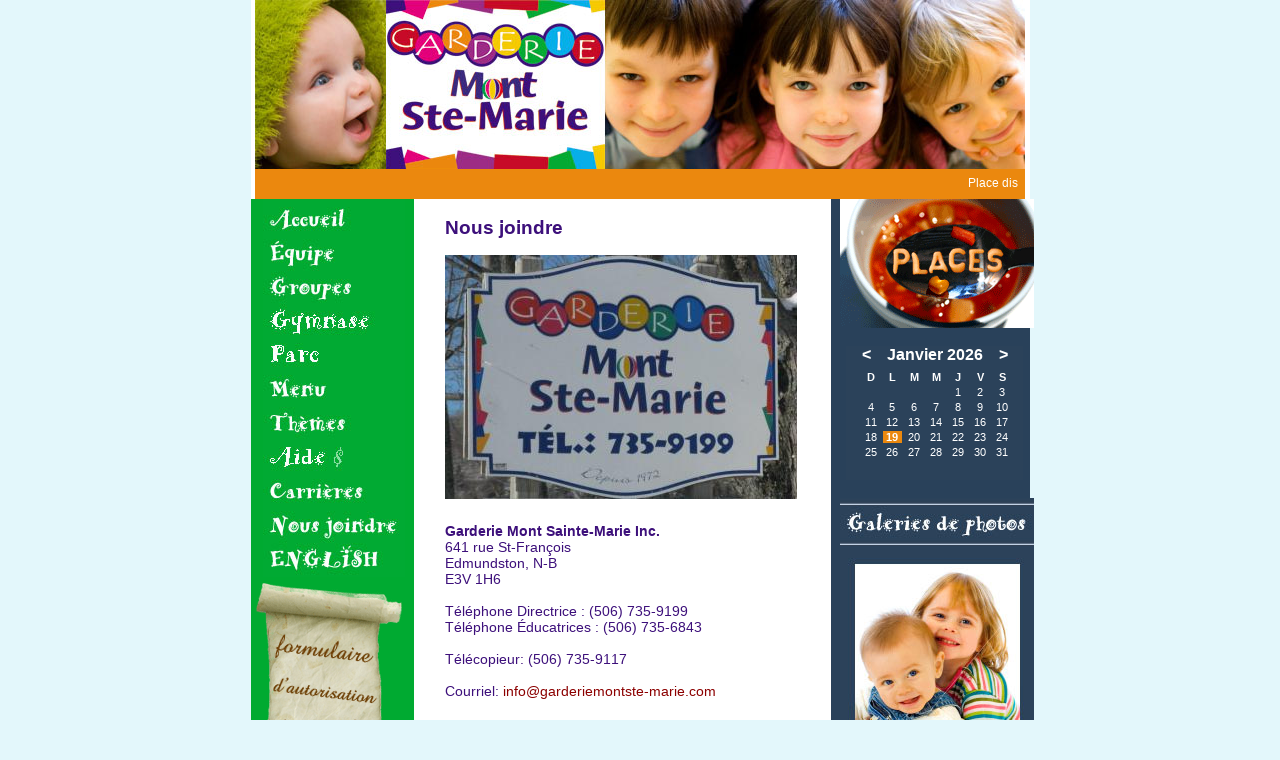

--- FILE ---
content_type: text/html
request_url: https://www.garderiemontste-marie.com/fr/contact.php
body_size: 5236
content:

<!DOCTYPE html PUBLIC "-//W3C//DTD XHTML 1.0 Transitional//EN" "DTD/xhtml1-transitional.dtd">
<html>
<head>
	<title>Garderie Mont Ste-Marie</title>
	<meta http-equiv="Content-Type" content="text/html; charset=iso-8859-1">
	<link href="css/style.css" rel="stylesheet" type="text/css"/>
	<link rel="stylesheet" href="js/lightbox/css/lightbox.css" type="text/css" media="screen" />
	<script type="text/javascript" src="js/lightbox/prototype.js"></script>
	<script type="text/javascript" src="js/lightbox/scriptaculous/scriptaculous.js?load=effects"					></script>
	<script type="text/javascript" src="js/lightbox/slideshow.js"></script>
<script type="text/javascript" src="js/lightbox/lightbox.js.php?lang=fr"></script>
<script type="text/javascript">	
	var list = ['images/rotate/rotate_3.jpg','images/rotate/rotate_2.jpg','images/rotate/rotate_1.jpg'];
</script>
    <style type="text/css">
<!--
.style1 {color: #663300}
-->
    </style>
</head>
<body>
	<div class="main">
		

<table cellpadding="0" cellspacing="0" border="0" align="center" bgcolor="#ffffff" >
	<tr valign="top">
		<td colspan="3">
			<div class="banner">
				<img src="images/image_top2.jpg">
			</div>
			<div class="bottom">
				<marquee id="marquee" direction="left" scrolldelay="0" behavior="scroll" scrollamount="2" loop="true">
									Place disponible pour la pre-matenelle si vous desirez preparer vos enfants pour l entrer a l ecole avec un programme d activite educative				</marquee>
			</div>
		</td>
	</tr>
	<tr>
		<td class="left" valign="top" align="left">
		&nbsp;&nbsp;
<img src="../images/menu_fr.jpg" border="0" usemap="#Map"  />
<map name="Map" id="Map"><area shape="rect" coords="7,5,85,34" href="accueil.php" />
<area shape="rect" coords="5,40,83,69" href="equipe.php" />
<area shape="rect" coords="4,74,90,102" href="groupes.php" />
<area shape="rect" coords="7,108,109,138" href="gym.php" />
<area shape="rect" coords="5,348,125,372" href="/en/contact.php" />
<area shape="rect" coords="8,142,60,169" href="parc.php" />
<area shape="rect" coords="8,315,135,340" href="contact.php" />
<area shape="rect" coords="6,280,104,307" href="carrieres.php" />
<area shape="rect" coords="5,246,87,272" href="aide.php" />
<area shape="rect" coords="5,212,87,238" href="themes.php" />
<area shape="rect" coords="5,178,64,201" href="menu.php" />
</map>	
		&nbsp;<a href="form_auto.php" ><img src="../../images/parchemin_fr.gif" border="0"/></a>
		</td>
		<td valign="top" width="394px">&nbsp;
			<table cellpadding="0px" cellspacing="0px" border="0" align="center" bgcolor="#ffffff" >
				
							<tr>
					<td class="center_title">
						<strong>Nous joindre</strong>
					</td>
				</tr>
				<tr>
					<td class="center">
			 <br /><div style=" width:352px; text-align:center;">					<a href="resizev2.php?i=https://garderiemontste-marie.com/download.php?i=AQp4YJM2qTRhq2A0&amp;mh=600&amp;mw=600" rel="lightbox" title="">
						<img  src="resizev2.php?i=https://garderiemontste-marie.com/download.php?i=AQp4YJM2qTRhq2A0&amp;mw=352&amp;mh=352" border="0" alt="" title="" />
					</a>
					</div><div style=" width:352px; text-align:justify;padding:10px 0 0 0;">			<p><strong>Garderie Mont Sainte-Marie Inc.</strong><br />641 rue St-Fran&ccedil;ois<br />Edmundston, N-B<br />E3V 1H6<br /><br />T&eacute;l&eacute;phone Directrice : (506) 735-9199<br />T&eacute;l&eacute;phone &Eacute;ducatrices : (506) 735-6843<br /><br />T&eacute;l&eacute;copieur: (506) 735-9117<br /><br />Courriel: <a href="mailto:info@garderiemontste-marie.com">info@garderiemontste-marie.com</a> </p>			
			</div>			<br style="clear:both;" />
							
					</td>
				</tr>
			</table>
		</td>
		<td class="right" valign="top" width="170px" align="center" style="margin:0px auto;padding:0px 0px 0px 9px;"><div align="center" style="width:190px;top:0px;vertical-align:top;">
					<a href="form_place.php"><img src="../../images/soup.gif" border="0"  /></a><br /><br />
					<div style="padding:0px;width:190px;">		
				<div id="calendrier">
<div id="calendrier_header"><a href="?cal=1&amp;m=12&amp;y=2025">&lt;</a>&nbsp;&nbsp;&nbsp;&nbsp;Janvier 2026&nbsp;&nbsp;&nbsp;&nbsp;<a href="?cal=1&amp;m=2&amp;y=2026">&gt;</a></div>
<table id="cal" cellspacing="3" cellpadding="0">
	<tr><th>D</th><th>L</th><th>M</th><th>M</th><th>J</th><th>V</th><th>S</th></tr>
		<tr><td colspan="4" class="first_date"></td><td>1</td><td>2</td><td>3</td></tr>
	<tr><td>4</td><td>5</td><td>6</td><td>7</td><td>8</td><td>9</td><td>10</td></tr>
	<tr><td>11</td><td>12</td><td>13</td><td>14</td><td>15</td><td>16</td><td>17</td></tr>
	<tr><td>18</td><td class="today">19</td><td>20</td><td>21</td><td>22</td><td>23</td><td>24</td></tr>
	<tr><td>25</td><td>26</td><td>27</td><td>28</td><td>29</td><td>30</td><td>31</td></tr>
</table>


	





</div><br />
				<a href="galerie.php"><img src="../../images/galerie_titre_fr.gif" border="0"/>
				<img src="../../images/galerie.jpg" border="0"/></a><br />
				<a href="liens.php"><img src="../../images/jeux_fr.gif" border="0"/></a>
					</div>
			</div>
		</td>
	</tr>
	<tr>
		<td colspan="3" align="right">
			<div class="bottom" align="right">
				&copy; 2011 Tous droits r&eacute;serv&eacute;s
			</div>
		</td>
	</tr>
</table>	</div>
</body>
</html>

--- FILE ---
content_type: text/css
request_url: https://www.garderiemontste-marie.com/fr/css/style.css
body_size: 10017
content:
body {
	background-color: #e3f7fb;
	font-family: arial,sans-serif;
	color: #3d107b;
	height: 88%;
	margin:0 auto;
}

a:link, a:visited {
	text-decoration: none;
	color: #8C0000;
}
.main {
	/*text-align: center;*/
	margin:0px  auto 0 auto;
	top:0px;
	padding:0px;
	
}


.banner	
{	
	background-color:#eb880e;
	font-size: 10px;
	margin: 0px  auto 0 auto ;
	width:770px;
	height:169px;
	text-align: center;
	color:#FFFFFF;
}

.bottom
{	
	background-color:#eb880e;
	font-size: 77%;
	margin: 0px  auto 0 auto ;
	width:756px;
	height:16px;
	text-align: center;
	padding:7px;
	color:#FFFFFF;
}

.left	
{	
	background-color:#00AA31;
	font-size: 100%;
	font-family:FunStuff;
	margin:  0 auto;
	padding:0p;
	width:154px;
	height:100%;
	color:#8cdba5;
	text-align:left;
}
		
.center	
{	
	background-color:#ffffff;
	font-size: 88%;
	font-family:Arial, Helvetica, sans-serif;
	margin: 0px auto;
	width:355px;
	height:100%;
	padding:0px 10px 0px 10px ;
	top:0px;
}
.center_title	
{	
	background-color:#ffffff;
	font-size: 117%;
	font-family:Arial, Helvetica, sans-serif;
	font-weight:bold;
	margin: 0px auto;
	width:330px;
	height:100%;
	padding:0px 10px 0px 10px ;
	top:0px;
}
.normal
{	
	background-color:#ffffff;
	font-size: 100%;
	font-family:Arial, Helvetica, sans-serif;
	margin: 0 auto;
	width:150px;
	height:100%;
	padding:0px 20px 0px 20px ;
	top:0px;
}
.right
{	
	background-color:#29415A;
	font-size: 100%;
	font-family:FunStuff;
	margin: 0px  auto;
	padding:0px;
	width:170px;
	height:100%;
	text-align:center;
}

.foot {
	position: relative;
	top: -25px;
	font-size: 10px;
	margin: 0 auto 0 auto;
}

.foot .left {
	padding-left: 10px;
	text-align: left;
	font-size:117%;
}

.foot .right {
	padding-right: 10px;
	text-align: right;
	font-size:117%;
}

.foot .spc {
	background: #3d107b;
	width: 1px;
	margin: 0 10px 0 10px;
}

.foot a {
	color: #3d107b;
	font-family: arial, sans-serif;

	text-decoration:none;
	font-weight: bold;
}

.foot a:hover {
	text-decoration:underline;
}

	/*********** Menu **************/
		#menu{
			padding:0;
			margin:7px 0 0 0;
			
			color:#8cdba5;
		}
		#nav, #nav ul { /* all lists */
			width:147px;
			height:100%;
			padding:0;
			margin:0 auto;
			/*float:left;*/
			list-style:none;
			display:block;
			color:#8cdba5;
		}
		
		#nav li { /* all list items */
			position : relative;
			/*float : left;*/
			width: 100%;;
		}
		
		#nav li a{
			background-color:#00AA31;
			
			color:#8cdba5;
			text-decoration:none;
			display:block;
			width:100%;
			height:34px;
			
		}
		#nav_fr_accueil{background-image:url(../images/nav/fr/nav_accueil.gif);}
		#nav_fr_accueil:hover{background-image:url(../images/nav/fr/nav_accueil_hover.gif);}
		#nav_fr_parc{background-image:url(../images/nav/fr/nav_parc.gif);}
		#nav_fr_parc:hover{background-image:url(../images/nav/fr/nav_parc_hover.gif);}
		#nav_fr_parc{background-image:url(../images/nav/fr/nav_parc.gif);}
		#nav_fr_parc:hover{background-image:url(../images/nav/fr/nav_parc_hover.gif);}
		
		#nav_fr_gymnase{background-image:url(../images/nav/fr/nav_gymnase.gif);}
		#nav_fr_gymnase:hover{background-image:url(../images/nav/fr/nav_gymnase_hover.gif);}
		#nav_fr_aide{background-image:url(../images/nav/fr/nav_aide.gif);}
		#nav_fr_aide:hover{background-image:url(../images/nav/fr/nav_aide_hover.gif);}
		
		
		#nav_fr_carrieres{background-image:url(../images/nav/fr/nav_carrieres.gif);}
		#nav_fr_carrieres:hover{background-image:url(../images/nav/fr/nav_carrieres_hover.gif);}
		#nav_fr_english{background-image:url(../images/nav/fr/nav_ENGLISH.gif);}
		#nav_fr_english:hover{background-image:url(../images/nav/fr/nav_ENGLISH_hover.gif);}
		#nav_fr_equipe{background-image:url(../images/nav/fr/nav_equipe.gif);}
		#nav_fr_equipe:hover{background-image:url(../images/nav/fr/nav_equipe_hover.gif);}
		#nav_fr_faq{background-image:url(../images/nav/fr/nav_faq.gif);}
		#nav_fr_faq:hover{background-image:url(../images/nav/fr/nav_faq_hover.gif);}
		#nav_fr_groupes{background-image:url(../images/nav/fr/nav_groupes.gif);}
		#nav_fr_groupes:hover{background-image:url(../images/nav/fr/nav_groupes_hover.gif);}
		#nav_fr_guestbook{background-image:url(../images/nav/fr/nav_guestbook.gif);}
		#nav_fr_guestbook:hover{background-image:url(../images/nav/fr/nav_guestbook_hover.gif);}
		#nav_fr_horaire{background-image:url(../images/nav/fr/nav_horaire.gif);}
		#nav_fr_horaire:hover{background-image:url(../images/nav/fr/nav_horaire_hover.gif);}
		#nav_fr_menu{background-image:url(../images/nav/fr/nav_menu.gif);}
		#nav_fr_menu:hover{background-image:url(../images/nav/fr/nav_menu_hover.gif);}
		#nav_fr_contact{background-image:url(../images/nav/fr/nav_nous_joindre.gif);}
		#nav_fr_contact:hover{background-image:url(../images/nav/fr/nav_nous_joindre_hover.gif);}
		#nav_fr_themes{background-image:url(../images/nav/fr/nav_themes.gif);}
		#nav_fr_themes:hover{background-image:url(../images/nav/fr/nav_themes_hover.gif);}
		
		#nav_en_accueil{background-image:url(../images/nav/en/nav_accueil.gif);}
		#nav_en_accueil:hover{background-image:url(../images/nav/en/nav_accueil_hover.gif);}
		
		#nav_en_parc{background-image:url(../images/nav/en/nav_parc.gif);}
		#nav_en_parc:hover{background-image:url(../images/nav/en/nav_parc_hover.gif);}
		
		#nav_en_gymnase{background-image:url(../images/nav/en/nav_gymnase.gif);}
		#nav_en_gymnase:hover{background-image:url(../images/nav/en/nav_gymnase_hover.gif);}
		#nav_en_aide{background-image:url(../images/nav/en/nav_aide.gif);}
		#nav_en_aide:hover{background-image:url(../images/nav/en/nav_aide_hover.gif);}
		
		#nav_en_carrieres{background-image:url(../images/nav/en/nav_carrieres.gif);}
		#nav_en_carrieres:hover{background-image:url(../images/nav/en/nav_carrieres_hover.gif);}
		#nav_en_english{background-image:url(../images/nav/en/nav_francais.gif);}
		#nav_en_english:hover{background-image:url(../images/nav/en/nav_francais_hover.gif);}
		#nav_en_equipe{background-image:url(../images/nav/en/nav_equipe.gif);}
		#nav_en_equipe:hover{background-image:url(../images/nav/en/nav_equipe_hover.gif);}
		#nav_en_faq{background-image:url(../images/nav/en/nav_faq.gif);}
		#nav_en_faq:hover{background-image:url(../images/nav/en/nav_faq_hover.gif);}
		#nav_en_groupes{background-image:url(../images/nav/en/nav_groupes.gif);}
		#nav_en_groupes:hover{background-image:url(../images/nav/en/nav_groupes_hover.gif);}
		#nav_en_guestbook{background-image:url(../images/nav/en/nav_guestbook.gif);}
		#nav_en_guestbook:hover{background-image:url(../images/nav/en/nav_guestbook_hover.gif);}
		#nav_en_horaire{background-image:url(../images/nav/en/nav_horaire.gif);}
		#nav_en_horaire:hover{background-image:url(../images/nav/en/nav_horaire_hover.gif);}
		#nav_en_menu{background-image:url(../images/nav/en/nav_menu.gif);}
		#nav_en_menu:hover{background-image:url(../images/nav/en/nav_menu_hover.gif);}
		#nav_en_contact{background-image:url(../images/nav/en/nav_contact.gif);}
		#nav_en_contact:hover{background-image:url(../images/nav/en/nav_contact_hover.gif);}
		#nav_en_themes{background-image:url(../images/nav/en/nav_themes.gif);}
		#nav_en_themes:hover{background-image:url(../images/nav/en/nav_themes_hover.gif);}
		
		#nav li a:hover {
		}
		
		#nav li ul { /* second-level lists */
			position : absolute;
			left: -999em;
			margin-left : 137px;
			margin-top : -1.45em;
			background-image:none;
			background-color:#8CDBA5;
			height:auto;
			padding:5px 0 8px 0;
			width:175px;
		}
		
		#nav li ul li{
			width:100%;
			padding:0;
		}
		
		#nav li ul li a{
			background-color:#8CDBA5;
			color:#ffffff;
			text-decoration:none;
			display:block;
			width:auto;
			margin:5px 0 0 0;
			padding:5px 10px 5px 15px;
			text-align:left;
			font-size:12px;
			font-weight:bold;
			font-family:Arial, Helvetica, sans-serif;
			background-image:none;
		}
		#nav li ul a:hover{
			background-color:#00AA31;
		}
		
		#nav li ul ul { /* third-and-above-level lists */
			left: -999em;
		}

		#nav li:hover ul ul, #nav li:hover ul ul ul, #nav li.sfhover ul ul, #nav li.sfhover ul ul ul {
			left: -999em;
		}
		
		#nav li:hover ul, #nav li li:hover ul, #nav li li li:hover ul, #nav li.sfhover ul, #nav li li.sfhover ul, #nav li li li.sfhover ul { /* lists nested under hovered list items */
			left: auto;
		}
		
		/******************** calander *************************/
		#calendrier{
			background-color:#2b425a;
			background-repeat:no-repeat;
			width:177px;
			height:134px;
			padding:0; margin:0; border:0;
		}
		#calendrier_header, #calendrier_header a{
			padding:0 0 0 0;
			font-size:100%;
			font-family:Arial, Helvetica, sans-serif;
			font-weight:bold;
			color:#ffffff;
			text-align:center;
		}
		#calendrier_header a{text-decoration:none;}
		#calendrier_header a:hover{color:#80d1ec;}
		
		#cal {
			font-family: Arial, Helvetica, sans-serif;
			width: 156px;;
			background-color: #2b425a;
			margin:4px 0 0 4px;
			font-size: 11px;
		}
		
		#cal td{
			vertical-align:middle;
			text-align:center;
			background-color:#2b425a;
			color:#ffffff;
			border: 0;
		}
		#cal td.first_date{
			background-color: #2b425a;
		}
		
		#cal td.today {
			color: #ffffff;
			background-color:#eb880e;
			font-weight:bold;
		}
		
		#cal td.event {
			color: #ffffff;
			background-color: #04aa34;
		}
		
		#cal th {
			color: #ffffff;
			
			background-color:#2b425a;
			text-align:center;
			font-weight:bold;
		}
		
		#cal .d a{
			font-family:Verdana, Arial, Helvetica, sans-serif;
			font-weight: bold;
			font-size: 10px;
			text-decoration:none;
			color: #80d1ec;
		}
		
		#cal .d a:hover{
			color:#2b425a;
			font-weight: bold;
			font-size: 10px;
			text-decoration:none;
			background-color:#80d1ec;
		}
		
		#cal a{
			display:block;
			height:100%;
			width:100%;
			color: #2b425a;
			background-color:#80d1ec;
			text-decoration:none;
		}
		#cal a:hover{
			text-decoration:none;	
			color: #ffffff;
			background-color:#80d1ec;
		}
		.hidden {
			margin:0;
			padding:0;
			font-size: 0;
			display:none;
		}
	/*******************************************************/
	

--- FILE ---
content_type: application/javascript
request_url: https://www.garderiemontste-marie.com/fr/js/lightbox/slideshow.js
body_size: 1349
content:
// JavaScript Document
//v1.0.1
/*

*/

var slideshow = Class.create();
slideshow.prototype = {
	initialize: function(id,images,display,fade,extend_last) {
		this.name=id;
		this.id  = $(id);
		this.images  = images;
		this.display  = display;
		this.fade  = fade;
		this.current = 1;
		this.next = 1;
		this.end = this.images.length-1;
		this.timer= null;
		this.extend_last=extend_last;
		this.preload();
		this.play();
	},
	
	preload: function() { 
	
	  var images = this.images;
	
	  document.imageArray = new Array(images.length);
	
	  for(var i=0; i<images.end; i++)
	
	  {
	
		document.imageArray[i] = new Image;
	
		document.imageArray[i].src = images[i];
	
	  }
	
	},

	play: function() {
		thisObject=this;
		if(this.end){
			
			display=this.display;

			setTimeout('thisObject.swap()',(display*1000));
		}
	},

	swap: function() {

		var next_img = document.createElement('img');
		Element.extend(next_img);
		next_img.hide();
		next_img.src=this.images[this.next];
		//'images/intro/rotate_'+(this.next+1)+'.jpg';
		this.id.appendChild(next_img);

		fade=this.fade;
		
		this.current=this.next;
		this.next++;
		if(this.next>this.end)
			this.next=0;
			
		if(next_img.up().immediateDescendants().length>2)
		next_img.up().down().remove();
		
		return new Effect.Appear(next_img, { duration: fade, afterFinish: this.play() });
		
	}

};